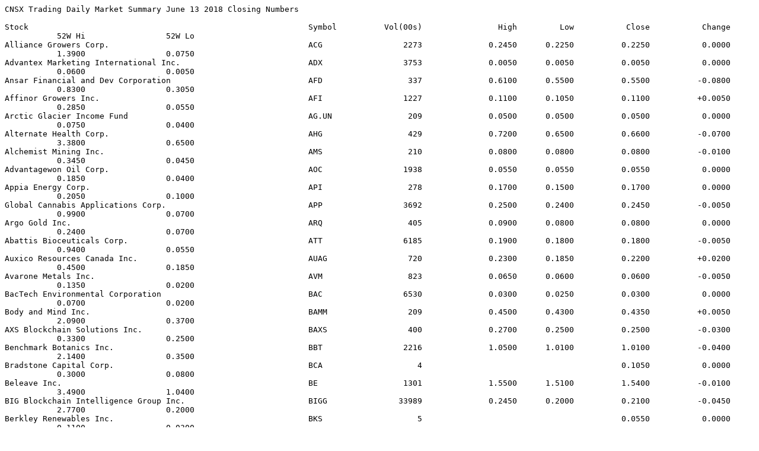

--- FILE ---
content_type: text/plain
request_url: https://market-reports.thecse.com/CSEListed/Daily/Summary/CSEListed.Daily.Market.Summary.2018-06-13.txt
body_size: 11778
content:
CNSX Trading Daily Market Summary June 13 2018 Closing Numbers

Stock                                                   	Symbol  	Vol(00s)	        High	     Low	   Close	   Change	           52W Hi	          52W Lo
Alliance Growers Corp.                                  	ACG     	    2273	      0.2450	  0.2250	  0.2250	   0.0000	           1.3900	          0.0750
Advantex Marketing International Inc.                   	ADX     	    3753	      0.0050	  0.0050	  0.0050	   0.0000	           0.0600	          0.0050
Ansar Financial and Dev Corporation                     	AFD     	     337	      0.6100	  0.5500	  0.5500	  -0.0800	           0.8300	          0.3050
Affinor Growers Inc.                                    	AFI     	    1227	      0.1100	  0.1050	  0.1100	  +0.0050	           0.2850	          0.0550
Arctic Glacier Income Fund                              	AG.UN   	     209	      0.0500	  0.0500	  0.0500	   0.0000	           0.0750	          0.0400
Alternate Health Corp.                                  	AHG     	     429	      0.7200	  0.6500	  0.6600	  -0.0700	           3.3800	          0.6500
Alchemist Mining Inc.                                   	AMS     	     210	      0.0800	  0.0800	  0.0800	  -0.0100	           0.3450	          0.0450
Advantagewon Oil Corp.                                  	AOC     	    1938	      0.0550	  0.0550	  0.0550	   0.0000	           0.1850	          0.0400
Appia Energy Corp.                                      	API     	     278	      0.1700	  0.1500	  0.1700	   0.0000	           0.2050	          0.1000
Global Cannabis Applications Corp.                      	APP     	    3692	      0.2500	  0.2400	  0.2450	  -0.0050	           0.9900	          0.0700
Argo Gold Inc.                                          	ARQ     	     405	      0.0900	  0.0800	  0.0800	   0.0000	           0.2400	          0.0700
Abattis Bioceuticals Corp.                              	ATT     	    6185	      0.1900	  0.1800	  0.1800	  -0.0050	           0.9400	          0.0550
Auxico Resources Canada Inc.                            	AUAG    	     720	      0.2300	  0.1850	  0.2200	  +0.0200	           0.4500	          0.1850
Avarone Metals Inc.                                     	AVM     	     823	      0.0650	  0.0600	  0.0600	  -0.0050	           0.1350	          0.0200
BacTech Environmental Corporation                       	BAC     	    6530	      0.0300	  0.0250	  0.0300	   0.0000	           0.0700	          0.0200
Body and Mind Inc.                                      	BAMM    	     209	      0.4500	  0.4300	  0.4350	  +0.0050	           2.0900	          0.3700
AXS Blockchain Solutions Inc.                           	BAXS    	     400	      0.2700	  0.2500	  0.2500	  -0.0300	           0.3300	          0.2500
Benchmark Botanics Inc.                                 	BBT     	    2216	      1.0500	  1.0100	  1.0100	  -0.0400	           2.1400	          0.3500
Bradstone Capital Corp.                                 	BCA     	       4	            	        	  0.1050	   0.0000	           0.3000	          0.0800
Beleave Inc.                                            	BE      	    1301	      1.5500	  1.5100	  1.5400	  -0.0100	           3.4900	          1.0400
BIG Blockchain Intelligence Group Inc.                  	BIGG    	   33989	      0.2450	  0.2000	  0.2100	  -0.0450	           2.7700	          0.2000
Berkley Renewables Inc.                                 	BKS     	       5	            	        	  0.0550	   0.0000	           0.1100	          0.0300
Belgravia Capital International Inc.                    	BLGV    	   12967	      0.0500	  0.0450	  0.0450	   0.0000	           0.3600	          0.0450
BlissCo Cannabis Corp.                                  	BLIS    	    4474	      0.4150	  0.3500	  0.3600	  -0.0100	           0.7600	          0.3000
BLOK Technologies Inc.                                  	BLK     	    1196	      0.1800	  0.1550	  0.1700	  +0.0200	           1.0700	          0.1500
Cannabix Technologies Inc.                              	BLO     	    1659	      1.6200	  1.5500	  1.6000	  +0.0100	           3.6800	          0.5100
Global Blockchain Technologies Corp.                    	BLOC    	    6228	      0.4400	  0.4100	  0.4150	  -0.0200	           0.9300	          0.3100
Global Blockchain Technologies Corp.WT                  	BLOC.WT 	      24	      0.0550	  0.0550	  0.0550	  +0.0050	           0.1200	          0.0500
Blox Labs Inc.                                          	BLOX    	      94	      0.1100	  0.1000	  0.1100	  -0.0200	           2.2500	          0.0400
Bunker Hill Mining Corp.                                	BNKR    	      10	      0.8800	  0.8800	  0.8800	  +0.0300	           3.1500	          0.7600
Pacific Rim Cobalt Corp.                                	BOLT    	    6718	      0.4750	  0.4500	  0.4500	  -0.0200	           1.5900	          0.3050
Breathtec BioMedical Inc.                               	BTH     	     165	      0.1600	  0.1500	  0.1550	   0.0000	           0.5200	          0.0650
Lineage Grow Company Ltd.                               	BUDD    	    3245	      0.1900	  0.1800	  0.1850	  +0.0150	           0.4850	          0.1700
Bexar Ventures Inc.                                     	BXV     	      15	      0.0600	  0.0600	  0.0600	  -0.0500	           0.1200	          0.0200
Block X Capital Corp.                                   	BXXX    	     134	      0.1100	  0.1000	  0.1100	  +0.0200	           0.7500	          0.0700
FinCanna Capital Corp.                                  	CALI    	    1937	      0.3800	  0.3550	  0.3650	   0.0000	           2.2900	          0.3450
Heritage Cannabis Holdings Corp.                        	CANN    	    8106	      0.3200	  0.3050	  0.3150	  +0.0150	           0.8400	          0.2200
Copperbank Resources Corp.                              	CBK     	     213	      0.0850	  0.0850	  0.0850	  -0.0050	           0.1550	          0.0550
Certive Solutions Inc.                                  	CBP     	      10	      0.0300	  0.0300	  0.0300	   0.0000	           0.1200	          0.0150
Cartier Iron Corporation                                	CFE     	     100	      0.0800	  0.0800	  0.0800	  +0.0050	           0.2500	          0.0450
Cognetivity Neurosciences Ltd.                          	CGN     	     844	      0.4700	  0.4250	  0.4700	  +0.0100	           0.4900	          0.2500
Cannabis Growth Opportunity Corporation                 	CGOC    	     124	      1.9700	  1.9300	  1.9300	  -0.0400	           2.7000	          1.2200
Cannabis Growth Opportunity Corporation Wts.            	CGOC.WT 	     125	      0.4300	  0.3500	  0.3500	  -0.0300	           0.6900	          0.2100
Choom Holdings Inc.                                     	CHOO    	   96738	      1.3400	  0.9900	  1.3200	  +0.3800	           1.3400	          0.2300
Canada House Wellness Group Inc.                        	CHV     	    2762	      0.2250	  0.2150	  0.2200	  -0.0050	           0.9000	          0.1300
ChroMedX Corp.                                          	CHX     	     345	      0.2250	  0.2000	  0.2250	  +0.0050	           0.8000	          0.1900
Cielo Waste Solutions Corp.                             	CMC     	    9367	      0.2200	  0.2000	  0.2200	  +0.0300	           0.2500	          0.0800
Cloud Nine Education Group Ltd.                         	CNI     	     980	      0.0500	  0.0400	  0.0500	   0.0000	           0.0950	          0.0250
Cannex Capital Holdings Inc.                            	CNNX    	     434	      1.0600	  1.0200	  1.0200	  -0.0400	           1.9300	          0.8000
International Cobalt Corp                               	CO      	    3833	      0.1350	  0.1100	  0.1100	  -0.0300	           0.4500	          0.0750
360 Blockchain Inc.                                     	CODE    	    3134	      0.0800	  0.0700	  0.0800	  +0.0050	           0.3900	          0.0350
Carl Data Solutions Inc.                                	CRL     	     250	      0.1500	  0.1450	  0.1500	  +0.0050	           0.6100	          0.1250
Crop Infrastructure Corp.                               	CROP    	   17336	      0.3300	  0.2450	  0.2600	  -0.0400	           1.2000	          0.2450
Cryptobloc Technologies Corp.                           	CRYP    	   49379	      0.2050	  0.1550	  0.1550	  -0.0450	           0.4650	          0.1500
CannaRoyalty Corp.                                      	CRZ     	    3022	      5.7000	  5.5800	  5.6800	  +0.0300	           5.7500	          1.8000
CannaRoyalty Corp. Wts.                                 	CRZ.WT  	      30	      1.9000	  1.6000	  1.6000	  -0.1500	           1.9000	          0.5800
Canamex Gold Corp.                                      	CSQ     	      46	      0.1150	  0.1150	  0.1150	  +0.0100	           0.1700	          0.1000
CellCube Energy Storage Systems Inc.                    	CUBE    	   19660	      0.4950	  0.4400	  0.4550	  -0.0100	           0.7600	          0.1350
Biocure Technology Inc.                                 	CURE    	      60	      0.7600	  0.7400	  0.7600	  +0.0700	           1.8900	          0.1600
Hilltop Cybersecurity Inc.                              	CYBX    	     572	      0.3000	  0.2800	  0.2800	  -0.0100	           0.8700	          0.2500
Data Deposit Box Inc.                                   	DDB     	    2972	      0.0650	  0.0550	  0.0650	   0.0000	           0.3500	          0.0200
Debut Diamonds Inc.                                     	DDI     	     207	      0.0150	  0.0150	  0.0150	  +0.0050	           0.0250	          0.0050
Dundee Sustainable Technologies Inc.                    	DST     	   10870	      0.0600	  0.0550	  0.0600	  -0.0050	           0.1900	          0.0300
Deveron UAS Corp.                                       	DVR     	      20	      0.2500	  0.2500	  0.2500	   0.0000	           0.4500	          0.2050
EA Education Group Inc.                                 	EA      	    1460	      0.0100	  0.0100	  0.0100	  -0.0050	           0.2000	          0.0100
Earth Alive Clean Technologies Inc.                     	EAC     	    1690	      0.3450	  0.3200	  0.3200	  -0.0200	           0.4500	          0.0700
SpeakEasy Cannabis Club Ltd.                            	EASY    	    5167	      1.1400	  1.0100	  1.1100	  -0.0700	           1.3300	          0.5500
Nutritional High International Inc.                     	EAT     	    4528	      0.4800	  0.4600	  0.4650	   0.0000	           1.1900	          0.0750
Eviana Health Corporation                               	EHC     	      82	      1.1100	  1.1100	  1.1100	  -0.0400	           2.0000	          0.9000
Leviathan Cannabis Group Inc.                           	EPIC    	    1959	      1.8800	  1.7800	  1.8700	  -0.0200	           1.9300	          0.2000
Empower Clinics Inc                                     	EPW     	     338	      0.4200	  0.3950	  0.4200	   0.0000	           0.5100	          0.2000
ePlay Digital Inc.                                      	EPY     	    1380	      0.1250	  0.1150	  0.1150	  -0.0100	           0.5400	          0.0800
EnviroLeach Technologies Inc.                           	ETI     	     238	      1.1800	  1.1500	  1.1800	  +0.0600	           2.3400	          0.4500
EVITRADE Health Systems Corp.                           	EVA     	     197	      0.5000	  0.4550	  0.4900	  -0.0100	           2.7500	          0.2000
Evolving Gold Corp.                                     	EVG     	      34	      0.1150	  0.1100	  0.1100	  -0.0100	           0.4050	          0.1000
EVI Global Group Developments Corp.                     	EVI     	     500	      0.2200	  0.2050	  0.2050	  -0.0150	           0.4250	          0.0300
Far Resources Ltd.                                      	FAT     	   44760	      0.3850	  0.3050	  0.3600	  +0.0600	           1.1000	          0.0800
Fandom Sports Media Corp.                               	FDM     	    4293	      0.1200	  0.1100	  0.1150	  -0.0050	           0.4400	          0.0700
Future Farm Technologies Inc.                           	FFT     	    5273	      0.4550	  0.4300	  0.4500	  -0.0100	           2.0800	          0.1300
Four Nines Gold Inc.                                    	FNAU    	     150	      0.0650	  0.0650	  0.0650	  -0.0050	           0.1600	          0.0650
FogChain Corp                                           	FOG     	     641	      0.4700	  0.4200	  0.4200	  -0.0300	           0.5700	          0.3500
Fox River Resources Corporation                         	FOX     	      95	      0.0600	  0.0600	  0.0600	  -0.0050	           0.1500	          0.0500
Gencan Capital Inc.                                     	GCA     	       3	            	        	  0.2200	   0.0000	           0.3500	          0.0250
Generation Mining Limited                               	GENM    	     300	      0.1000	  0.0950	  0.0950	  -0.0050	           0.2000	          0.0800
Glance Technologies Inc.                                	GET     	   67198	      0.8500	  0.5800	  0.5800	  -0.2700	           3.8400	          0.1400
Glance Technologies Inc. Wts.                           	GET.WT  	     227	      0.5900	  0.3900	  0.4000	  -0.2200	           3.5300	          0.0300
Gravitas Financial Inc.                                 	GFI     	       6	            	        	  0.0600	   0.0000	           0.1200	          0.0250
Global Hemp Group Inc.                                  	GHG     	    3091	      0.1850	  0.1800	  0.1850	  +0.0100	           0.3900	          0.0200
Golden Leaf Holdings Ltd.                               	GLH     	   10482	      0.2300	  0.2250	  0.2250	  -0.0050	           0.6500	          0.1500
Genius Properties Ltd.                                  	GNI     	    1087	      0.2800	  0.2650	  0.2750	   0.0000	           0.3100	          0.1200
Goldrea Resources Corp.                                 	GOR     	    1140	      0.1200	  0.1200	  0.1200	   0.0000	           0.3800	          0.0350
Gunpowder Capital Corp.                                 	GPC     	       5	            	        	  0.0650	   0.0000	           0.1100	          0.0400
Graphite Energy Corp.                                   	GRE     	      67	      0.1350	  0.1200	  0.1250	  +0.0100	           1.7600	          0.1150
Green 2 Blue Energy Corp.                               	GTBE    	    1547	      0.1550	  0.1350	  0.1450	   0.0000	           0.4450	          0.1000
Glenbriar Technologies Inc.                             	GTI     	     455	      0.0350	  0.0250	  0.0350	  +0.0100	           0.1150	          0.0150
Green Thumb Industries Inc.                             	GTII    	    3571	      9.5500	  8.2100	  8.9500	         	           9.5500	          8.2100
High Hampton Holdings Corp.                             	HC      	    3172	      0.9900	  0.8300	  0.9900	  +0.0100	           1.4800	          0.3100
Heritage Global Inc.                                    	HGP     	      25	      0.6200	  0.6200	  0.6200	  +0.0200	           0.6500	          0.3200
Hi Ho Silver Resources Inc.                             	HHS     	    5390	      0.0800	  0.0700	  0.0700	  -0.0150	           0.1350	          0.0300
Hiku Brands Company Ltd.                                	HIKU    	    4524	      1.4000	  1.3500	  1.3600	  -0.0200	           4.8200	          0.4400
Hello Pal International Inc.                            	HP      	    1425	      0.2800	  0.2600	  0.2700	  +0.0200	           0.3000	          0.0650
HealthSpace Data Systems Ltd.                           	HS      	    4333	      0.0550	  0.0500	  0.0500	   0.0000	           0.2700	          0.0350
FSD Pharma Inc. Subordinate Voting Shares               	HUGE    	  123322	      0.0950	  0.0850	  0.0900	   0.0000	           0.1750	          0.0750
iAnthus Capital Holdings Inc.                           	IAN     	    7747	      7.5500	  6.6500	  7.1600	  +0.4600	           7.5500	          1.7000
International Battery Metals Ltd.                       	IBAT    	    2525	      0.3900	  0.3500	  0.3600	  -0.0200	           1.3800	          0.2600
Integrated Cannabis Company Inc.                        	ICAN    	    3044	      0.5800	  0.4900	  0.5200	  -0.0200	           0.6800	          0.4900
ThreeD Capital Inc.                                     	IDK     	    9285	      0.1400	  0.1250	  0.1250	  -0.0100	           0.8500	          0.0550
IGEN Networks Corp.                                     	IGN     	     200	      0.0600	  0.0600	  0.0600	   0.0000	           0.2500	          0.0100
Imagin Medical Inc.                                     	IME     	   25699	      0.3050	  0.2800	  0.2850	  +0.0050	           0.4400	          0.0500
Imagination Park Entertainment Inc.                     	IP      	    6794	      0.3150	  0.2400	  0.2500	  -0.0700	           1.0800	          0.2100
Irving Resources Inc.                                   	IRV     	     322	      1.2000	  1.1600	  1.1800	   0.0000	           1.5400	          0.6200
Inspiration Mining Corporation                          	ISM     	    4728	      0.0400	  0.0400	  0.0400	   0.0000	           0.2650	          0.0100
Isodiol International Inc.                              	ISOL    	   19738	      0.6000	  0.5400	  0.5500	  -0.0400	           2.1400	          0.1400
Lotus Ventures Inc.                                     	J       	      61	      0.3200	  0.3000	  0.3000	  -0.0200	           1.0000	          0.2100
JG Wealth Inc.                                          	JGW     	     110	      0.8500	  0.8500	  0.8500	   0.0000	           1.0500	          0.0500
37 Capital Inc.                                         	JJJ     	      60	      0.2400	  0.2400	  0.2400	  +0.0250	           0.3500	          0.1200
StartMonday Technology Corp.                            	JOB     	     513	      0.1550	  0.1550	  0.1550	   0.0000	           0.5000	          0.1550
International Cannabrands Inc.                          	JUJU.A  	    5985	      0.0800	  0.0750	  0.0800	   0.0000	           0.7700	          0.0700
Kaneh Bosm Biotechnology Inc.                           	KBB     	     595	      0.5000	  0.4750	  0.4750	   0.0000	           0.7500	          0.0650
Koios Beverage Corp.                                    	KBEV    	    2154	      0.2850	  0.2500	  0.2850	  +0.0050	           0.5300	          0.2350
Kontrol Energy Corp.                                    	KNR     	      10	      0.8600	  0.8600	  0.8600	  +0.0100	           1.5800	          0.5600
KWG Resources Inc.                                      	KWG     	      62	      0.0150	  0.0150	  0.0150	   0.0000	           0.0300	          0.0100
KWG Resources Inc. MVS                                  	KWG.A   	       6	      4.6600	  4.6000	  4.6000	  -0.0500	           7.0000	          3.0000
Declan Resources Inc.                                   	LAN     	     100	      0.2800	  0.2800	  0.2800	  -0.0100	           0.3400	          0.0600
Lifestyle Delivery Systems Inc                          	LDS     	    2083	      0.8900	  0.8700	  0.8700	  -0.0400	           1.5400	          0.3500
Lead Ventures Inc.                                      	LEAD    	      55	      0.1950	  0.1950	  0.1950	  +0.0050	           1.0000	          0.1400
Liberty Health Sciences Inc.                            	LHS     	    7602	      0.9100	  0.8900	  0.9000	   0.0000	           2.8800	          0.6900
Liberty Leaf Holdings Ltd.                              	LIB     	    2502	      0.3000	  0.2800	  0.2800	  +0.0050	           1.0000	          0.0750
Callitas Health Inc.                                    	LILY    	       5	      0.2100	  0.2100	  0.2100	  +0.0100	           0.9500	          0.1550
Global Li-Ion Graphite Corp.                            	LION    	      35	      0.2850	  0.2800	  0.2800	  -0.0100	           0.9700	          0.2500
LeanLife Health Inc.                                    	LLP     	    1190	      0.1400	  0.1350	  0.1350	  +0.0050	           0.4500	          0.0600
Lexington Biosciences Inc.                              	LNB     	     770	      0.2850	  0.2700	  0.2700	  -0.0100	           0.6200	          0.1850
LottoGopher Holdings Inc.                               	LOTO    	    2064	      0.0850	  0.0800	  0.0850	  +0.0100	           0.8500	          0.0700
Lightning Venture Inc.                                  	LVI     	    5910	      0.0300	  0.0250	  0.0250	  +0.0050	           0.0900	          0.0200
Lexaria Bioscience Corp.                                	LXX     	    4629	      2.8500	  2.6000	  2.7700	  +0.1800	           3.2300	          0.3650
Maricann Group Inc                                      	MARI    	   11033	      1.9300	  1.8000	  1.9200	  +0.1000	           4.4800	          1.0500
MEADOW BAY GOLD CORPORATION J                           	MAY     	     710	      0.1050	  0.0950	  0.1050	  +0.0050	           0.2600	          0.0950
McLaren Resources Inc.                                  	MCL     	     170	      0.0600	  0.0550	  0.0550	  -0.0100	           0.1900	          0.0250
Marapharm Ventures Inc                                  	MDM     	    5669	      0.4300	  0.4000	  0.4050	  -0.0250	           1.3800	          0.4000
Marapharm Ventures Inc. Wts.                            	MDM.WT  	   10000	      0.0400	  0.0300	  0.0300	         	           0.0400	          0.0300
Minera IRL Limited                                      	MIRL    	     310	      0.0700	  0.0700	  0.0700	   0.0000	           0.1450	          0.0600
True Leaf Medicine International Ltd.                   	MJ      	     637	      0.5200	  0.4850	  0.4900	   0.0000	           1.9000	          0.3750
MedMen Enterprises Inc. Class B Subordinate Voting Shares	MMEN    	   12792	      4.9000	  4.5300	  4.5400	  -0.3600	           5.7300	          3.4300
Matica Enterprises Inc.                                 	MMJ     	   12033	      0.2400	  0.2350	  0.2350	   0.0000	           0.8100	          0.0400
Miramont Resources Corp.                                	MONT    	    2405	      0.3000	  0.2700	  0.2700	  -0.0400	           0.6500	          0.2700
GoverMedia Plus Canada Corp.                            	MPLS    	     630	      0.2600	  0.2450	  0.2600	  +0.0400	           0.5900	          0.2000
MPX Bioceutical Corporation                             	MPX     	   16133	      0.9500	  0.8900	  0.9500	  +0.0100	           1.1800	          0.2800
Micromem Technologies Inc.                              	MRM     	      74	      0.1550	  0.1550	  0.1550	  +0.0100	           0.3950	          0.0850
Maxtech Ventures Inc.                                   	MVT     	       1	            	        	  0.2950	   0.0000	           0.6000	          0.1350
Micron Waste Technologies Inc                           	MWM     	   14584	      0.5400	  0.4700	  0.4950	  +0.0400	           0.9200	          0.2500
MYM Nutraceuticals Inc.                                 	MYM     	    7497	      1.7600	  1.6100	  1.7200	  +0.1000	           5.0000	          0.2600
GAR Limited                                             	NETC    	    3614	      0.1450	  0.1300	  0.1300	  -0.0150	           0.6500	          0.1100
New Age Farm Inc.                                       	NF      	    1621	      0.0600	  0.0550	  0.0600	  +0.0050	           0.4200	          0.0450
NHS Industries Ltd.                                     	NHS     	      21	      0.0900	  0.0900	  0.0900	  +0.0050	           0.1700	          0.0550
Victory Nickel Inc.                                     	NI      	      37	      0.0450	  0.0450	  0.0450	   0.0000	           0.0700	          0.0300
Cryptanite Blockchain Technologies Corp.                	NITE    	     375	      0.1500	  0.1400	  0.1500	  +0.0450	           0.8400	          0.1050
New Point Exploration Corp.                             	NP      	      10	      0.3400	  0.3400	  0.3400	   0.0000	           0.4100	          0.1100
Plaintree Systems Inc.                                  	NPT     	     610	      0.1900	  0.1500	  0.1500	  +0.0050	           0.3800	          0.0500
NanoSphere Health Sciences Inc.                         	NSHS    	     863	      0.3900	  0.3600	  0.3600	  -0.0300	           1.1600	          0.3600
Northern Sphere Mining Corp.                            	NSM     	     225	      0.0700	  0.0650	  0.0650	  -0.0050	           0.4500	          0.0450
New Tech Lithium Corp.                                  	NTM     	     312	      0.0600	  0.0550	  0.0600	  +0.0050	           0.2550	          0.0400
Permex Petroleum Corporation                            	OIL     	    1357	      0.4300	  0.4000	  0.4000	  -0.0700	           0.6000	          0.4000
Organic Potash Corporation                              	OPC     	     120	      0.0350	  0.0350	  0.0350	   0.0000	           0.0500	          0.0100
One World Lithium Inc.                                  	OWLI    	    1190	      0.1650	  0.1350	  0.1650	  +0.0450	           0.4400	          0.1000
Provenance Gold Corp.                                   	PAU     	     780	      0.3500	  0.2900	  0.3200	  -0.0450	           0.4000	          0.0800
Portage Biotech Inc.                                    	PBT.U   	      85	      0.1400	  0.1200	  0.1400	  -0.0050	           0.6600	          0.0600
Canntab Therapeutics Limited                            	PILL    	      97	      0.8200	  0.8000	  0.8000	   0.0000	           1.2000	          0.5000
Pivit Exploration Inc.                                  	PIVT    	     300	      0.1800	  0.1700	  0.1800	  +0.0200	           0.1800	          0.1200
ParcelPal Technology Inc.                               	PKG     	    7789	      0.2300	  0.2000	  0.2250	  +0.0150	           0.5900	          0.0500
Peak Positioning Technologies Inc.                      	PKK     	    6590	      0.0400	  0.0350	  0.0350	   0.0000	           0.1100	          0.0300
Blocplay Entertainment Inc.                             	PLAY    	   18278	      0.0550	  0.0500	  0.0550	   0.0000	           0.2600	          0.0100
Peloton Minerals Corporation                            	PMC     	      25	      0.1150	  0.1150	  0.1150	  -0.0150	           0.1500	          0.0600
PreveCeutical Medical Inc.                              	PREV    	    2732	      0.0900	  0.0850	  0.0850	  -0.0050	           0.2000	          0.0500
Primary Cobalt Corp.                                    	PRIM    	      70	      0.0700	  0.0700	  0.0700	  -0.0050	           0.1500	          0.0650
Park Lawn Company Limited                               	PRL     	       1	      8.0000	  8.0000	  8.0000	  -0.5000	           9.1500	          7.3600
Pasinex Resources Limited                               	PSE     	     210	      0.1350	  0.1300	  0.1300	  -0.0100	           0.3300	          0.1250
Platinex Inc.                                           	PTX     	    1505	      0.0950	  0.0850	  0.0950	   0.0000	           0.3000	          0.0450
PUF Ventures Inc.                                       	PUF     	    1688	      0.7800	  0.7500	  0.7500	  -0.0100	           2.0900	          0.3200
Pivot Pharmaceuticals Inc.                              	PVOT    	    3734	      0.5100	  0.4500	  0.4550	  -0.0200	           3.0000	          0.2650
Quantum Cobalt Corp                                     	QBOT    	     454	      0.2150	  0.1950	  0.2050	  -0.0150	           1.9000	          0.1950
Quinsam Capital Corporation                             	QCA     	    2879	      0.3150	  0.2950	  0.3000	  -0.0200	           1.1900	          0.0900
Quadron Cannatech Corporation                           	QCC     	     394	      0.3200	  0.3000	  0.3100	  -0.0150	           0.9700	          0.1900
Renforth Resources Inc.                                 	RFR     	    5630	      0.0550	  0.0500	  0.0550	  +0.0050	           0.0850	          0.0300
Range Energy Resources Inc.                             	RGO     	   10000	      0.0050	  0.0050	  0.0050	   0.0000	           0.0200	          0.0050
Rise Gold Corp.                                         	RISE    	    2535	      0.1400	  0.1200	  0.1200	  -0.0050	           0.2500	          0.0850
Rockshield Capital Corp.                                	RKS     	    2373	      0.2450	  0.2300	  0.2300	  -0.0050	           0.8400	          0.0950
West Red Lake Gold Mines Inc.                           	RLG     	     695	      0.0800	  0.0700	  0.0700	  -0.0100	           0.2250	          0.0700
RISE Life Science Corp.                                 	RLSC    	    3450	      0.3500	  0.3400	  0.3400	  -0.0100	           0.7400	          0.2250
Ravenquest BioMed Inc.                                  	RQB     	    1094	      0.8200	  0.8000	  0.8100	  -0.0200	           2.1000	          0.4250
Rockex Mining Corporation                               	RXM     	     500	      0.0400	  0.0400	  0.0400	   0.0000	           0.0400	          0.0100
Subscribe Technologies Inc.                             	SAAS    	    1253	      0.0900	  0.0800	  0.0900	  +0.0100	           0.2500	          0.0350
Shoal Point Energy Ltd.                                 	SHP     	      51	      0.0450	  0.0400	  0.0450	  +0.0050	           0.7500	          0.0400
Sharc International Systems Inc.                        	SHRC    	     578	      0.4500	  0.4400	  0.4400	   0.0000	           0.7700	          0.3050
Sitka Gold Corp.                                        	SIG     	      30	      0.2000	  0.2000	  0.2000	  +0.0250	           0.3000	          0.1600
Hydro66 Holdings Corp.                                  	SIX     	     260	      0.7600	  0.7500	  0.7500	         	           0.7600	          0.7500
Star Navigation Systems Group Ltd.                      	SNA     	    2893	      0.0550	  0.0450	  0.0550	  +0.0150	           0.2750	          0.0400
Sunniva Inc.                                            	SNN     	    1143	      8.1000	  7.9500	  7.9500	  -0.1400	          17.9300	          7.4000
SponsorsOne Inc.                                        	SPO     	     355	      0.2050	  0.2000	  0.2000	  -0.0150	           0.3450	          0.0200
Squire Mining Ltd.                                      	SQR     	    1303	      0.4000	  0.3850	  0.4000	  +0.0150	           0.4500	          0.0500
Wildflower Brands Inc.                                  	SUN     	     274	      1.2400	  1.1800	  1.2400	  +0.0500	           2.9400	          0.3200
St-Georges Eco-Mining Corp.                             	SX      	    2667	      0.2550	  0.2400	  0.2400	  -0.0050	           2.9000	          0.0200
Sixty North Gold Mining Inc.                            	SXTY    	     220	      0.1700	  0.1700	  0.1700	  +0.0200	           0.2000	          0.1200
Target Capital Inc.                                     	TCI     	      50	      0.0650	  0.0650	  0.0650	   0.0000	           0.0900	          0.0650
TerrAscend Corp.                                        	TER     	     210	      4.5900	  4.3500	  4.3500	  -0.2400	           5.5000	          0.6500
Taiga Gold Corp                                         	TGC     	     345	      0.1700	  0.1550	  0.1700	   0.0000	           0.2100	          0.1300
Friday Night Inc.                                       	TGIF    	    2972	      0.5000	  0.4900	  0.4950	  -0.0050	           1.4800	          0.1700
THC Biomed Intl Ltd                                     	THC     	    1684	      1.1200	  1.0900	  1.1100	   0.0000	           3.3600	          0.2950
Tier One Capital Limited Partnership                    	TLP.UN  	       6	      5.1000	  5.1000	  5.1000	   0.0000	           6.0000	          5.0000
Tartisan Nickel Corp.                                   	TN      	     504	      0.1050	  0.0900	  0.1050	  +0.0050	           0.1950	          0.0700
The Tinley Beverage Company Inc.                        	TNY     	     849	      0.7800	  0.7500	  0.7600	  -0.0300	           1.9900	          0.2200
Tower One Wireless Corp.                                	TO      	     213	      0.1700	  0.1650	  0.1650	   0.0000	           0.4000	          0.1600
Enertopia Corp.                                         	TOP     	    2408	      0.0800	  0.0750	  0.0800	  +0.0050	           0.1400	          0.0400
Torino Power Solutions Inc                              	TPS     	    1550	      0.1100	  0.0800	  0.0800	  -0.0200	           0.2000	          0.0400
Tantalex Resources Corporation                          	TTX     	    1650	      0.1100	  0.0950	  0.1000	  -0.0150	           0.2500	          0.0300
Black Tusk Resources Inc.                               	TUSK    	      75	      0.2100	  0.1850	  0.2100	  +0.0100	           0.2850	          0.1200
Global UAV Technologies Ltd.                            	UAV     	    6692	      0.1000	  0.0900	  0.0900	  -0.0050	           0.2550	          0.0550
UpSnap Inc.                                             	UP      	      30	      0.0150	  0.0150	  0.0150	   0.0000	           0.0550	          0.0050
American Pacific Mining Corp.                           	USGD    	    1005	      0.2050	  0.1750	  0.2050	  +0.0200	           0.4100	          0.1750
VirtualArmour International Inc.                        	VAI     	     160	      0.2750	  0.2700	  0.2700	  +0.0300	           0.5700	          0.1800
Vogogo Inc.                                             	VGO     	     905	      0.3250	  0.3100	  0.3250	  +0.0050	           0.9400	          0.2350
Valens Groworks Corp.                                   	VGW     	    1558	      1.2800	  1.2500	  1.2700	  +0.0200	           3.5500	          0.7500
Phivida Holdings Inc.                                   	VIDA    	    2348	      0.9000	  0.8600	  0.9000	   0.0000	           2.2000	          0.6200
Vodis Pharmaceuticals Inc.                              	VP      	    1063	      0.2225	  0.2050	  0.2100	  -0.0150	           0.9100	          0.1650
Veritas Pharma Inc.                                     	VRT     	     599	      0.3800	  0.3750	  0.3800	  +0.0100	           1.0900	          0.2800
Versus Systems Inc.                                     	VS      	    2885	      0.4000	  0.3900	  0.3950	  +0.0200	           0.7500	          0.2500
Victory Square Technologies Inc.                        	VST     	     227	      1.3000	  1.2000	  1.2500	  +0.0500	           4.1700	          0.3500
Winston Resources Inc.                                  	WRW     	     275	      0.1300	  0.1250	  0.1300	   0.0000	           0.2400	          0.0950
Western Uranium Corporation                             	WUC     	     171	      0.9200	  0.8700	  0.9100	  +0.0400	           1.5200	          0.5400
eXeBlock Technology Corporation                         	XBLK    	     237	      0.1550	  0.1300	  0.1400	   0.0000	           1.7900	          0.1300
MGX Minerals Inc.                                       	XMG     	    5246	      1.2500	  1.1300	  1.1600	  -0.0900	           1.9600	          0.7500
Exro Technologies Inc.                                  	XRO     	      16	      0.3100	  0.3100	  0.3100	   0.0000	           0.6800	          0.1950
XORTX Therapeutics Inc.                                 	XRX     	      62	      0.2550	  0.2500	  0.2500	  -0.0250	           0.5000	          0.2100
Xanthic Biopharma Inc.                                  	XTHC    	    5136	      0.2250	  0.2050	  0.2150	  -0.0200	           0.5700	          0.1450
Kootenay Zinc Corp.                                     	ZNK     	     117	      0.1500	  0.1200	  0.1500	  +0.0250	           1.9500	          0.1100
ZTEST Electronics Inc.                                  	ZTE     	     214	      0.5000	  0.4000	  0.4000	  +0.0500	           1.0600	          0.3200

Stock                                                   	Symbol  	     Bid	     Ask	           52W Hi	          52W Lo
Supreme Metals Corp.                                    	ABJ     	   0.040	   0.045	           0.0800	          0.0250
AJN Resources Inc.                                      	AJN     	   0.095	        	                 	                
Atlas Cloud Enterprises Inc.                            	AKE     	   0.400	   0.400	           1.4900	          0.0800
ALQ Gold Corp.                                          	ALQ     	   1.100	   1.100	           0.4500	          0.0500
AREV Nutrition Sciences Inc.                            	AREV    	   0.800	   0.800	           0.6500	          0.2000
Armada Mercantile Ltd.                                  	ARM     	   0.380	   0.460	           0.7600	          0.1200
Armadillo Resources Ltd.                                	ARO     	        	        	                 	                
Asante Gold Corporation                                 	ASE     	   0.040	   0.055	           0.1450	          0.0350
Aquarius Surgical Technologies Inc.                     	ASTI    	   0.405	   0.410	           1.0000	          0.3350
Alexandra Capital Corp.                                 	AXC     	   0.500	   0.550	           0.9300	          0.0700
Aylen Capital Inc.                                      	AYL     	   0.020	   0.025	           0.1000	          0.0100
MB Builder Bonds 5 yr 2% 15JUN19                        	BBN.DB.B	  97.920	        	                 	                
MB Builder Bonds Cpd Fixed 2% 15JUN19                   	BBN.DB.C	  97.920	        	                 	                
MB Builder Bonds 5 yr Ftg 1.1% 15JUN19                  	BBN.DB.D	  99.930	        	          99.4100	         98.8000
Blockchain Foundry Inc                                  	BCFN    	   0.125	   0.145	           0.5000	          0.1150
Bird River Resources Inc.                               	BDR     	   0.195	   0.195	           0.6300	          0.0700
Blackchain Solutions Inc.                               	BIS     	   0.060	   0.075	           0.3000	          0.0400
MB Builder Bd 3 Yr. Ann F/ R 1.4%15JUN18                	BMB.DB.A	  99.940	        	                 	                
MB Builder Bd 5 Yr. Ann F/R 1.1% 15JUN20                	BMB.DB.B	  94.650	        	                 	                
MB Builder Bd 5 Yr. Compd 1.5% 15JUN21                  	BMB.DB.C	  94.650	        	                 	                
MB Builder Bd 5 Yr. Ann F/R 1.25%15JUN20                	BMB.DB.D	  99.930	        	          99.8600	         99.8600
BitRush Corp.                                           	BRH     	        	        	                 	                
BioMark Diagnostics Inc.                                	BUX     	   0.065	   0.075	           0.2300	          0.0500
Brisio Innovations Inc.                                 	BZI     	   0.345	   0.345	           0.4500	          0.1550
Cautivo Mining Inc.                                     	CAI     	   0.265	   0.380	           0.8500	          0.2000
Chimata Gold Corp.                                      	CAT     	        	        	                 	                
Copperbank Resources Corp. Warrants                     	CBK.WT  	   0.010	   0.015	           0.0300	          0.0050
Green River Gold Corp.                                  	CCR     	   0.050	   0.065	           0.0900	          0.0250
Cerro Grande Mining Corporation                         	CEG     	   0.005	   0.010	           0.0250	          0.0050
Chemistree Technology Inc.                              	CHM     	   0.410	   0.650	           1.0000	          0.0750
CIM International Group Inc.                            	CIM     	   0.190	   0.320	           0.6000	          0.0800
Cascadia Consumer Electronics Corp.                     	CK      	   0.500	   0.500	           0.8000	          0.0500
Canadian Metals Inc.                                    	CME     	   0.075	   0.085	           0.2000	          0.0500
CDN MSolar Corp.                                        	CMS     	        	        	           0.0200	          0.0100
Parana Copper Corporation                               	COPR    	   0.350	        	           0.3600	          0.0900
Captor Capital Corp                                     	CPTR    	   0.220	   0.220	           0.8900	          0.0200
Carl Data Solutions Inc. Wts.                           	CRL.WT  	   0.005	   0.035	           0.1000	          0.0300
CMX Gold & Silver Corp.                                 	CXC     	   0.045	   0.070	           0.1200	          0.0400
Cyntar Ventures Inc                                     	CYN     	   0.095	   0.200	           0.1500	          0.1500
Copper Reef Mining Corp.                                	CZC     	   0.020	   0.025	           0.0300	          0.0100
Deer Horn Capital Inc.                                  	DHC     	   0.345	   0.390	           0.4500	          0.1000
The Delma Group Inc.                                    	DLMA    	   4.100	   6.250	           6.1000	          4.0000
DNI Metals Inc.                                         	DNI     	   0.085	   0.090	           0.1550	          0.0550
European Metals Corp.                                   	ECU     	        	   0.005	                 	                
European Metals Corp. Warrants                          	ECU.WT  	        	        	                 	                
Eurogas International Inc.                              	EI      	   0.005	   0.030	           0.0550	          0.0050
ECO ORO MINERALS CORP. J                                	EOM     	   0.180	   0.260	           0.4450	          0.1500
Explorex Resources Inc.                                 	EX      	   0.300	   0.320	           0.6500	          0.1600
Easy Technologies Inc.                                  	EZM     	   0.070	   0.080	           0.1000	          0.0700
Fineqia International Inc.                              	FNQ     	   0.010	   0.015	           0.0750	          0.0050
GreenBank Capital Inc.                                  	GBC     	   1.320	   1.440	           2.0000	          0.1500
Glorious Creation Limited                               	GCIT    	   0.500	   0.600	           0.6000	          0.3200
Gravitas Financial Inc. 3% 25JUN23                      	GFI.DB.A	        	        	                 	                
Gravitas Financial Inc. 3.5% 03DEC20                    	GFI.DB.B	        	        	                 	                
Generic Gold Corp.                                      	GGC     	   0.230	   0.280	           0.3200	          0.1750
God s Lake Resources Inc.                               	GLR     	   0.700	   2.000	           1.1000	          0.0400
Gorilla Minerals Corp.                                  	GOCO    	   0.150	   0.200	           0.1800	          0.0775
Gunpowder Capital Corp. Preferred Shares, Series A      	GPC.PR.A	   0.250	   9.800	          10.7000	         10.0000
Grand Peak Capital Corp.                                	GPK     	   0.300	        	           0.5000	          0.1000
GoldTrain Resources Inc.                                	GT      	        	        	           0.1850	          0.0600
Innovative Properties Inc.                              	INR     	   0.210	   0.500	           0.8200	          0.1000
ICTV Brands Inc.                                        	ITV     	   0.005	        	           0.0050	          0.0050
Izotropic Corporation                                   	IZO     	   0.300	   0.350	           0.4000	          0.3000
James Bay Resources Limited                             	JBR     	   0.150	   0.180	           0.2500	          0.0600
JDF Explorations Inc.                                   	JDF     	   0.050	   0.100	           0.1500	          0.0050
Jagercor Energy Corp.                                   	JEM     	   0.015	   0.020	           0.0400	          0.0150
Dizun International Enterprises Inc.                    	KDZ     	   0.015	   0.030	           0.0900	          0.0050
Khot Infrastructure Holdings Ltd.                       	KOT     	   0.010	        	                 	                
Khan Resources Inc.                                     	KRI     	   0.090	   0.100	           0.1800	          0.0500
La Imperial Resources Inc.                              	LAI     	   0.070	   0.240	           0.0800	          0.0400
Legion Metals Corp.                                     	LEGN    	   0.090	   0.110	           0.2100	          0.0800
Leo Resources Inc.                                      	LEO     	   1.090	   1.090	           1.3200	          1.0800
Lanebury Growth Capital Ltd.                            	LLL     	   0.410	   0.580	           0.8700	          0.0600
Newlox Gold Ventures Corp.                              	LUX     	   0.030	   0.050	           0.0750	          0.0300
Mag One Products Inc.                                   	MDD     	   0.180	   0.180	           0.5200	          0.1200
ME Resource Corp.                                       	MEC     	   0.050	   0.050	           0.0900	          0.0150
Manitoba Hydro Bds XII 5-Yr 1.75%15JUN18                	MHL.DB.B	  99.960	        	                 	                
Manitoba Hydro Bds 12 Cpd 1.75%15JUN18                  	MHL.DB.C	  99.960	        	                 	                
Manitoba Hydro Bds XII F/R 1.1% 15JUN18                 	MHL.DB.D	  99.930	        	          99.4100	         99.4100
Marret High Yield Strategies Fund A                     	MHY.UN  	   0.080	   0.120	           0.1950	          0.0600
Mistango River Resources Inc.                           	MIS     	   0.030	   0.035	           0.0650	          0.0100
Mint Corporation Series A 10% 16MAY19                   	MIT.DB.C	        	        	         100.0000	        100.0000
Makena Resources Inc.                                   	MKNA    	   0.080	   0.100	           0.2350	          0.0800
Mountain Lake Minerals Inc.                             	MLK     	   0.050	   0.065	           0.0900	          0.0200
Marret Multi-Strategy Income Fund A                     	MMF.UN  	   0.065	   0.100	           0.1150	          0.0100
Metalo Manufacturing Inc.                               	MMI     	   0.360	   0.400	           0.7500	          0.2250
MOAG Copper Gold Resources Inc.                         	MOG     	        	        	                 	                
M.P.V. Explorations Inc.                                	MPV     	   0.170	   0.200	           0.3000	          0.1600
Montego Resources Inc.                                  	MY      	   0.110	   0.145	           0.5500	          0.0650
Meryllion Resources Corporation                         	MYR     	   0.020	   0.025	           0.2100	          0.0200
NetCents Technology Inc.                                	NC      	   1.000	   1.000	           6.7500	          0.2600
Norsemont Capital Inc.                                  	NOM     	   0.360	   0.400	           0.4700	          0.3100
MegumaGold Corp                                         	NSAU    	   0.235	   0.285	           0.3000	          0.1650
Nuran Wireless Inc.                                     	NUR     	   0.130	   0.135	           0.2350	          0.0800
Nass Valley Gateway Ltd.                                	NVG     	   0.060	   0.060	                 	                
Novicius Corp.                                          	NVS     	   0.125	   0.140	           0.6600	          0.0700
Nexco Resources Inc.                                    	NXU     	   0.140	   0.235	           0.5000	          0.1500
Orca Touchscreen Technologies Ltd.                      	OAA     	   0.005	        	                 	                
Carlyle Entertainment Ltd                               	OLG     	        	        	                 	                
ESI Energy Services Inc.                                	OPI     	   0.150	   0.470	           0.5000	          0.0900
Ortho Regenerative Technologies Inc.                    	ORTH    	   0.475	   0.480	           1.0000	          0.3700
Open Source Health Inc.                                 	OSH     	   0.155	   0.155	           0.3100	          0.0200
Petrocapita Income Trust                                	PCE.UN  	   0.270	   0.600	           2.0000	          0.2000
Premier Diversified Holdings Inc.                       	PDH     	   0.025	   0.035	           0.1150	          0.0200
PUDO Inc.                                               	PDO     	   1.620	   1.850	           3.0500	          0.5000
Preferred Dental Technologies Inc.                      	PDTI    	   0.040	   0.050	           0.2000	          0.0300
Patriot Gold Corp.                                      	PGOL    	   0.070	        	           0.1250	          0.0900
Premier Health Group Inc.                               	PHGI    	        	   0.185	           1.1500	          0.0500
PrimeWest Mortgage Inv Corporation                      	PRI     	   1.220	   1.600	           3.2500	          1.1000
Qwick Media Inc.                                        	QMI     	   0.010	   0.240	           0.2500	          0.0200
Resinco Capital Partners Inc.                           	RIN     	   0.280	   0.300	           0.3200	          0.2800
RIWI Corp.                                              	RIW     	   1.340	   1.910	           2.6000	          1.1100
Reliant Gold Corp.                                      	RNG     	   0.020	   0.030	           0.0350	          0.0200
Rift Valley Resources Corp.                             	RVR     	   0.065	   0.075	           0.1500	          0.0500
River Wild Exploration Inc.                             	RWI     	   0.200	   0.500	           0.2200	          0.0200
Razore Rock Resources Inc.                              	RZR     	   0.250	   0.280	           0.9000	          0.0900
Robix Environmental Technologies Inc.                   	RZX     	        	   0.045	           0.2050	          0.0200
SBD Capital Corp.                                       	SBD     	   0.310	   0.390	           0.4900	          0.0500
Seahawk Ventures Inc.                                   	SHV     	   0.435	   0.500	           0.6200	          0.2750
Stone Ridge Exploration Corp                            	SO      	   0.330	   0.330	           0.6000	          0.0550
Silver Phoenix Resources Inc.                           	SP      	   0.070	   0.150	           0.2400	          0.0500
Squatex Energy and Ressources Inc.                      	SQX     	   0.110	   0.190	           0.3500	          0.0500
Shamrock Enterprises Inc.                               	SRS     	   0.040	   0.045	           0.0800	          0.0250
Midnight Star Ventures Corp.                            	STV     	   0.200	        	           0.2500	          0.0800
Starrex International Ltd.                              	STX     	   1.420	   1.750	           1.7500	          0.4500
Navis Resources Corp.                                   	SUV     	   0.350	   0.590	           2.0000	          0.3250
Sante Veritas Holdings Inc                              	SV      	   0.500	   0.500	           0.5000	          0.3000
Talmora Diamond Inc.                                    	TAI     	   0.035	   0.050	           0.0500	          0.0050
Taku Gold Corp.                                         	TAK     	   0.045	   0.075	           0.2500	          0.0450
Target Capital Inc Rts                                  	TCI.RT  	        	        	                 	                
Tower One Wireless Corp. Wts.                           	TO.WT   	        	   0.010	           0.0500	          0.0100
Upco International Inc                                  	UPCO    	   0.205	   0.240	           1.3900	          0.0600
Urbana Corporation                                      	URB     	        	        	           3.5300	          3.5300
Urbana Corporation A NV                                 	URB.A   	        	        	           2.9800	          2.7700
Oriental Non-Ferrous Resources Developme                	URG     	   0.700	   1.050	           1.0500	          0.8800
United Lithium Corp.                                    	UTL     	   0.500	        	           0.5700	          0.4000
Velocity Data Inc.                                      	VCT     	   0.070	   0.100	           0.1600	          0.0400
Phivida Holdings Inc. Wts.                              	VIDA.WT 	   0.205	   0.235	           0.3500	          0.1500
Vinergy Resources Ltd.                                  	VIN     	   0.175	   0.175	                 	                
Wabi Exploration Inc.                                   	WAB     	   0.080	        	           0.0850	          0.0500
West Isle Energy Inc.                                   	WEI     	        	        	                 	                
Winston Gold Corp.                                      	WGC     	   0.060	   0.070	           0.0900	          0.0300
World Mahjong Limited                                   	WSM     	        	   0.445	           0.2000	          0.0600
Westridge Resources Inc.                                	WST     	   0.640	   0.640	           0.8000	          0.2850
MGX Minerals Inc. Wts.                                  	XMG.WT  	   0.950	   1.100	           1.7200	          0.6200
MGX Minerals Inc. A Wts.                                	XMG.WT.A	   0.225	   0.590	           0.8000	          0.0650
Zara Resources Inc.                                     	ZRI     	   0.115	   0.170	           0.2400	          0.0800
BIOSENTA Inc.                                           	ZRO     	   0.040	   0.070	           0.1000	          0.0150

	              Trades:	         26,525
	        Total Volume:	     98,975,016
	         Total Value:	    $59,162,599
	            Advanced:	             77
	            Declined:	             96
	           Unchanged:	            210

Note 1:  z - Full Volume.
Note 2:  Change calculated using unadjusted closing prices.
